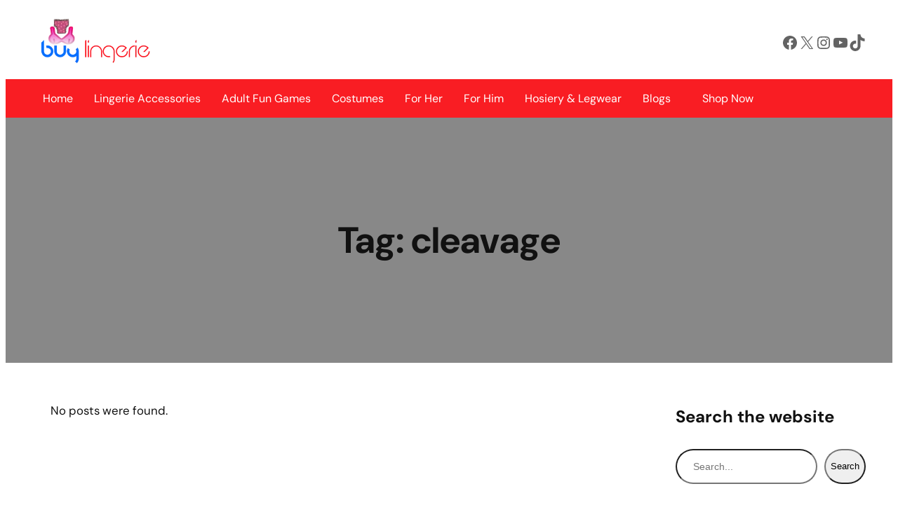

--- FILE ---
content_type: text/javascript
request_url: https://buy-lingerie.com/wp-content/cache/wpo-minify/1767071162/assets/wpo-minify-footer-5b6206f0.min.js
body_size: 598
content:

var cmplz_close_button=document.querySelector(".cmplz-datarequest.cmplz-alert .cmplz-close");if(cmplz_close_button!=undefined){cmplz_close_button.addEventListener("click",function(){this.parentNode.style.display="none"})}let cmplz_submit_button=document.querySelector("#cmplz-datarequest-submit");if(cmplz_submit_button){cmplz_submit_button.addEventListener("click",function(e){e.preventDefault();var cmplz_datarequests_request=new XMLHttpRequest;cmplz_datarequests_request.open("POST",cmplz_datarequests.url,true);let cmplz_datarequests_data={};let cmplz_elements=document.querySelector("#cmplz-datarequest-form").elements;for(var i=0,element;element=cmplz_elements[i++];){cmplz_datarequests_data[element.name]=element.type==="checkbox"?element.checked:element.value}cmplz_datarequests_request.setRequestHeader("Content-type","application/json");cmplz_datarequests_request.send(JSON.stringify(cmplz_datarequests_data));cmplz_datarequests_request.onreadystatechange=function(){if(cmplz_datarequests_request.readyState===XMLHttpRequest.DONE){var response=JSON.parse(cmplz_datarequests_request.responseText);var cmplz_alert=document.querySelector(".cmplz-datarequest.cmplz-alert");if(cmplz_alert!==undefined){cmplz_alert.querySelector("#cmplz-message").innerHTML=response.message;if(response.success){document.querySelector("#cmplz-datarequest-form").style.display="none";cmplz_alert.classList.remove("cmplz-error");cmplz_alert.classList.add("cmplz-success");cmplz_alert.style.display="block";window.cmplz_deny_all()}else{cmplz_alert.classList.remove("cmplz-success");cmplz_alert.classList.add("cmplz-error");cmplz_alert.style.display="block"}}}}})};


